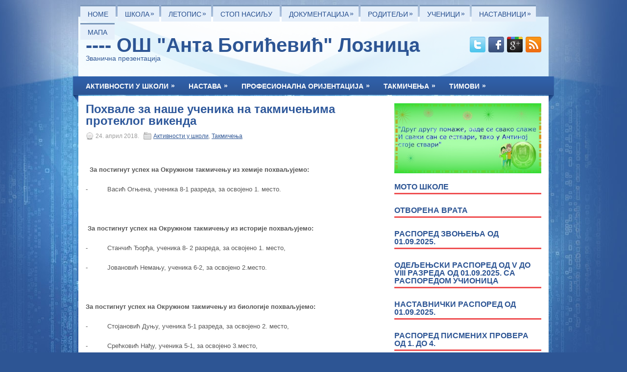

--- FILE ---
content_type: text/html; charset=UTF-8
request_url: https://www.antabogicevic.rs/?p=7927
body_size: 79719
content:
 <!DOCTYPE html><html xmlns="http://www.w3.org/1999/xhtml" lang="sr-RS">
<head profile="http://gmpg.org/xfn/11">
<meta http-equiv="Content-Type" content="text/html; charset=UTF-8" />
<title>Похвале за наше ученика на такмичењима протеклог викенда | ОШ &quot;Анта Богићевић&quot; Лозница</title>
<meta name="viewport" content="width=device-width, initial-scale=1.0" />

<link rel="stylesheet" href="https://www.antabogicevic.rs/wp-content/themes/Learner/lib/css/reset.css" type="text/css" media="screen, projection" />
<link rel="stylesheet" href="https://www.antabogicevic.rs/wp-content/themes/Learner/lib/css/defaults.css" type="text/css" media="screen, projection" />
<!--[if lt IE 8]><link rel="stylesheet" href="https://www.antabogicevic.rs/wp-content/themes/Learner/lib/css/ie.css" type="text/css" media="screen, projection" /><![endif]-->

<link rel="stylesheet" href="https://www.antabogicevic.rs/wp-content/themes/Learner/style.css" type="text/css" media="screen, projection" />

<link rel='stylesheet' id='wordpress-file-upload-style-css'  href='https://www.antabogicevic.rs/wp-content/plugins/wp-file-upload/css/wordpress_file_upload_style.css?ver=1.0' type='text/css' media='all' />
<link rel='stylesheet' id='wordpress-file-upload-style-safe-css'  href='https://www.antabogicevic.rs/wp-content/plugins/wp-file-upload/css/wordpress_file_upload_style_safe.css?ver=1.0' type='text/css' media='all' />
<link rel='stylesheet' id='custom-style-navi-css'  href='https://www.antabogicevic.rs/wp-content/plugins/automatic-page-numbers-pagenavi/automatic-page-numbers-pagenavi.css?ver=3.9.40' type='text/css' media='all' />
<link rel='stylesheet' id='bwg_frontend-css'  href='https://www.antabogicevic.rs/wp-content/plugins/photo-gallery/css/bwg_frontend.css?ver=1.2.0' type='text/css' media='all' />
<link rel='stylesheet' id='bwg_font-awesome-css'  href='https://www.antabogicevic.rs/wp-content/plugins/photo-gallery/css/font-awesome-4.0.1/font-awesome.css?ver=4.0.1' type='text/css' media='all' />
<link rel='stylesheet' id='bwg_mCustomScrollbar-css'  href='https://www.antabogicevic.rs/wp-content/plugins/photo-gallery/css/jquery.mCustomScrollbar.css?ver=1.2.0' type='text/css' media='all' />
<link rel='stylesheet' id='sharedaddy-css'  href='https://www.antabogicevic.rs/wp-content/plugins/sharedaddy/sharing.css?ver=3.9.40' type='text/css' media='all' />
<link rel='stylesheet' id='tw-pagination-css'  href='http://www.antabogicevic.rs/wp-content/plugins/tw-pagination/tw-pagination.css?ver=1.0' type='text/css' media='screen' />
<script type='text/javascript' src='https://www.antabogicevic.rs/wp-content/plugins/wp-file-upload/js/json2.js?ver=3.9.40'></script>
<script type='text/javascript' src='https://www.antabogicevic.rs/wp-content/plugins/wp-file-upload/js/wordpress_file_upload_functions.js?ver=3.9.40'></script>
<script type='text/javascript' src='https://www.antabogicevic.rs/wp-includes/js/jquery/jquery.js?ver=1.11.0'></script>
<script type='text/javascript' src='https://www.antabogicevic.rs/wp-includes/js/jquery/jquery-migrate.min.js?ver=1.2.1'></script>
<script type='text/javascript' src='https://www.antabogicevic.rs/wp-content/plugins/photo-gallery/js/bwg_frontend.js?ver=1.2.0'></script>
<script type='text/javascript' src='https://www.antabogicevic.rs/wp-content/plugins/photo-gallery/js/jquery.mobile.js?ver=1.2.0'></script>
<script type='text/javascript' src='https://www.antabogicevic.rs/wp-content/plugins/photo-gallery/js/jquery.mCustomScrollbar.concat.min.js?ver=1.2.0'></script>
<script type='text/javascript' src='https://www.antabogicevic.rs/wp-content/plugins/photo-gallery/js/jquery.fullscreen-0.4.1.js?ver=0.4.1'></script>
<script type='text/javascript'>
/* <![CDATA[ */
var bwg_objectL10n = {"bwg_field_required":"\u0458\u0435 \u043e\u0431\u0430\u0432\u0435\u0437\u043d\u043e \u043f\u043e\u0459\u0435. ","bwg_mail_validation":"\u041e\u0432\u043e \u043d\u0438\u0458\u0435 \u0432\u0430\u043b\u0438\u0434\u043d\u0430 \u0435\u043c\u0430\u0438\u043b \u0430\u0434\u0440\u0435\u0441\u0430. ","bwg_search_result":"\u041d\u0435\u043c\u0430 \u0441\u043b\u0438\u043a\u0435 \u043e\u0434\u0433\u043e\u0432\u0430\u0440\u0430\u0458\u0443 \u043f\u0440\u0435\u0442\u0440\u0430\u0433\u0443."};
/* ]]> */
</script>
<script type='text/javascript' src='https://www.antabogicevic.rs/wp-content/plugins/photo-gallery/js/bwg_gallery_box.js?ver=1.2.0'></script>
<script type='text/javascript' src='https://www.antabogicevic.rs/wp-content/themes/Learner/lib/js/superfish.js?ver=3.9.40'></script>
<script type='text/javascript' src='https://www.antabogicevic.rs/wp-content/themes/Learner/lib/js/jquery.mobilemenu.js?ver=3.9.40'></script>
<link rel="EditURI" type="application/rsd+xml" title="RSD" href="https://www.antabogicevic.rs/xmlrpc.php?rsd" />
<link rel="wlwmanifest" type="application/wlwmanifest+xml" href="https://www.antabogicevic.rs/wp-includes/wlwmanifest.xml" /> 
<link rel='prev' title='Радни викенд у нашој школи' href='https://www.antabogicevic.rs/?p=7924' />
<link rel='next' title='Дружење на Дивчибарима' href='https://www.antabogicevic.rs/?p=7931' />

<link rel='canonical' href='https://www.antabogicevic.rs/?p=7927' />
<link rel='shortlink' href='https://www.antabogicevic.rs/?p=7927' />
<link rel="shortcut icon" href="http://www.antabogicevic.rs/wp-content/themes/Learner/images/favicon.png" type="image/x-icon" />
<link rel="alternate" type="application/rss+xml" title="ОШ &quot;Анта Богићевић&quot; Лозница RSS Feed" href="https://www.antabogicevic.rs/?feed=rss2" />
<link rel="pingback" href="https://www.antabogicevic.rs/xmlrpc.php" />

</head>

<body class="single single-post postid-7927 single-format-standard">

<div id="container">

            <div class="clearfix">
            			        <div class="menu-primary-container">
			<ul class="menus menu-primary">
                <li ><a href="https://www.antabogicevic.rs">Home</a></li>
				<li class="page_item page-item-2659 page_item_has_children"><a href="https://www.antabogicevic.rs/?page_id=2659">Школа</a>
<ul class='children'>
	<li class="page_item page-item-8946"><a href="https://www.antabogicevic.rs/?page_id=8946">О нама</a></li>
	<li class="page_item page-item-2661"><a href="https://www.antabogicevic.rs/?page_id=2661">Историјат</a></li>
	<li class="page_item page-item-2663"><a href="https://www.antabogicevic.rs/?page_id=2663">Запослени</a></li>
	<li class="page_item page-item-2665 page_item_has_children"><a href="https://www.antabogicevic.rs/?page_id=2665">Рад школске кухиње</a>
	<ul class='children'>
		<li class="page_item page-item-11940"><a href="https://www.antabogicevic.rs/?page_id=11940">Начин исхране</a></li>
		<li class="page_item page-item-11938"><a href="https://www.antabogicevic.rs/?page_id=11938">Пројекат здраве исхране Strenght2Food 2016-2020</a></li>
	</ul>
</li>
	<li class="page_item page-item-2667 page_item_has_children"><a href="https://www.antabogicevic.rs/?page_id=2667">Библиотека</a>
	<ul class='children'>
		<li class="page_item page-item-14051"><a href="https://www.antabogicevic.rs/?page_id=14051">Нове књиге наше библиотеке</a></li>
		<li class="page_item page-item-3600"><a href="https://www.antabogicevic.rs/?page_id=3600">Више лица једна позорница – књига драмских остварења</a></li>
	</ul>
</li>
	<li class="page_item page-item-9036"><a href="https://www.antabogicevic.rs/?page_id=9036">Продужени боравак</a></li>
	<li class="page_item page-item-9032"><a href="https://www.antabogicevic.rs/?page_id=9032">Организациона структура</a></li>
	<li class="page_item page-item-9034"><a href="https://www.antabogicevic.rs/?page_id=9034">Стручни активи и тимови школе</a></li>
	<li class="page_item page-item-3238"><a href="https://www.antabogicevic.rs/?page_id=3238">План извођења екскурзија</a></li>
	<li class="page_item page-item-473"><a href="https://www.antabogicevic.rs/?page_id=473">Контакт</a></li>
</ul>
</li>
<li class="page_item page-item-11170 page_item_has_children"><a href="https://www.antabogicevic.rs/?page_id=11170">ЛЕТОПИС</a>
<ul class='children'>
	<li class="page_item page-item-14892"><a href="https://www.antabogicevic.rs/?page_id=14892">Летопис 2023/2024</a></li>
	<li class="page_item page-item-14180"><a href="https://www.antabogicevic.rs/?page_id=14180">Летопис 2022/2023</a></li>
	<li class="page_item page-item-13101"><a href="https://www.antabogicevic.rs/?page_id=13101">Летопис 2021/2022</a></li>
	<li class="page_item page-item-12305"><a href="https://www.antabogicevic.rs/?page_id=12305">Летопис 2020/2021</a></li>
	<li class="page_item page-item-11173"><a href="https://www.antabogicevic.rs/?page_id=11173">Летопис 2019/2020</a></li>
	<li class="page_item page-item-11175"><a href="https://www.antabogicevic.rs/?page_id=11175">Летопис 2018/2019</a></li>
	<li class="page_item page-item-11178"><a href="https://www.antabogicevic.rs/?page_id=11178">Летопис 2017/2018</a></li>
	<li class="page_item page-item-11184"><a href="https://www.antabogicevic.rs/?page_id=11184">Летопис 2016/2017</a></li>
	<li class="page_item page-item-11186"><a href="https://www.antabogicevic.rs/?page_id=11186">Летопис 2015/2016</a></li>
	<li class="page_item page-item-11188"><a href="https://www.antabogicevic.rs/?page_id=11188">Летопис 2014/2015</a></li>
</ul>
</li>
<li class="page_item page-item-12249"><a href="https://www.antabogicevic.rs/?page_id=12249">Стоп насиљу</a></li>
<li class="page_item page-item-44 page_item_has_children"><a href="https://www.antabogicevic.rs/?page_id=44">Документација</a>
<ul class='children'>
	<li class="page_item page-item-93"><a href="https://www.antabogicevic.rs/?page_id=93">Правилници</a></li>
	<li class="page_item page-item-8906"><a href="https://www.antabogicevic.rs/?page_id=8906">Закони</a></li>
	<li class="page_item page-item-48"><a href="https://www.antabogicevic.rs/?page_id=48">Статут школе</a></li>
	<li class="page_item page-item-82"><a href="https://www.antabogicevic.rs/?page_id=82">Јавне набавке</a></li>
	<li class="page_item page-item-13445"><a href="https://www.antabogicevic.rs/?page_id=13445">План рада школе</a></li>
	<li class="page_item page-item-13448"><a href="https://www.antabogicevic.rs/?page_id=13448">Извештај о раду школе</a></li>
	<li class="page_item page-item-88"><a href="https://www.antabogicevic.rs/?page_id=88">Школски развојни план</a></li>
	<li class="page_item page-item-13525"><a href="https://www.antabogicevic.rs/?page_id=13525">Школски програм</a></li>
	<li class="page_item page-item-46"><a href="https://www.antabogicevic.rs/?page_id=46">Информатор о раду</a></li>
	<li class="page_item page-item-331"><a href="https://www.antabogicevic.rs/?page_id=331">Распоред звоњења</a></li>
	<li class="page_item page-item-145"><a href="https://www.antabogicevic.rs/?page_id=145">Кућни ред</a></li>
	<li class="page_item page-item-360"><a href="https://www.antabogicevic.rs/?page_id=360">Правила понашања</a></li>
	<li class="page_item page-item-10445"><a href="https://www.antabogicevic.rs/?page_id=10445">Лице за заштиту података о личности</a></li>
	<li class="page_item page-item-14975"><a href="https://www.antabogicevic.rs/?page_id=14975">Распоред часова за ученике од 5. до 8.</a></li>
</ul>
</li>
<li class="page_item page-item-28 page_item_has_children"><a href="https://www.antabogicevic.rs/?page_id=28">Родитељи</a>
<ul class='children'>
	<li class="page_item page-item-813 page_item_has_children"><a href="https://www.antabogicevic.rs/?page_id=813">Савет родитеља</a>
	<ul class='children'>
		<li class="page_item page-item-8998"><a href="https://www.antabogicevic.rs/?page_id=8998">Пословник о раду Савета родитеља</a></li>
		<li class="page_item page-item-777"><a href="https://www.antabogicevic.rs/?page_id=777">Улога Савета родитеља</a></li>
		<li class="page_item page-item-821"><a href="https://www.antabogicevic.rs/?page_id=821">Програм рада Савета родитеља</a></li>
		<li class="page_item page-item-10897 page_item_has_children"><a href="https://www.antabogicevic.rs/?page_id=10897">Записници  са  састанака  Савета родитеља</a>
		<ul class='children'>
			<li class="page_item page-item-14475"><a href="https://www.antabogicevic.rs/?page_id=14475">Седница Савета родитеља септембар 2025</a></li>
			<li class="page_item page-item-15532"><a href="https://www.antabogicevic.rs/?page_id=15532">Седница Савета родитеља новембар 2025</a></li>
		</ul>
</li>
		<li class="page_item page-item-12861"><a href="https://www.antabogicevic.rs/?page_id=12861">Чланови Савета родитеља</a></li>
	</ul>
</li>
	<li class="page_item page-item-392"><a href="https://www.antabogicevic.rs/?page_id=392">Уплате на рачун</a></li>
	<li class="page_item page-item-10502 page_item_has_children"><a href="https://www.antabogicevic.rs/?page_id=10502">Исходи</a>
	<ul class='children'>
		<li class="page_item page-item-10510"><a href="https://www.antabogicevic.rs/?page_id=10510">Исходи на крају првог разреда</a></li>
		<li class="page_item page-item-10512"><a href="https://www.antabogicevic.rs/?page_id=10512">Исходи на крају другог разреда</a></li>
	</ul>
</li>
	<li class="page_item page-item-10992"><a href="https://www.antabogicevic.rs/?page_id=10992">Осигурање ученика</a></li>
	<li class="page_item page-item-11847 page_item_has_children"><a href="https://www.antabogicevic.rs/?page_id=11847">Јеловник</a>
	<ul class='children'>
		<li class="page_item page-item-11145"><a href="https://www.antabogicevic.rs/?page_id=11145">Јеловник за ужину</a></li>
		<li class="page_item page-item-11149"><a href="https://www.antabogicevic.rs/?page_id=11149">Јеловник за продужени боравак</a></li>
	</ul>
</li>
	<li class="page_item page-item-12231"><a href="https://www.antabogicevic.rs/?page_id=12231">Деца и интернет</a></li>
	<li class="page_item page-item-12742"><a href="https://www.antabogicevic.rs/?page_id=12742">Типови родитеља</a></li>
	<li class="page_item page-item-12746"><a href="https://www.antabogicevic.rs/?page_id=12746">Подсетник за самопроцену родитеља</a></li>
	<li class="page_item page-item-12749"><a href="https://www.antabogicevic.rs/?page_id=12749">Савети за ефикасно учење</a></li>
	<li class="page_item page-item-8115"><a href="https://www.antabogicevic.rs/?page_id=8115">Уџбеници 2025/2026.</a></li>
	<li class="page_item page-item-10465"><a href="https://www.antabogicevic.rs/?page_id=10465">Школа за почетнике</a></li>
	<li class="page_item page-item-14972"><a href="https://www.antabogicevic.rs/?page_id=14972">План додатне подршке за ученике</a></li>
	<li class="page_item page-item-9080 page_item_has_children"><a href="https://www.antabogicevic.rs/?page_id=9080">Родитељи у тимовима</a>
	<ul class='children'>
		<li class="page_item page-item-8262"><a href="https://www.antabogicevic.rs/?page_id=8262">Тим за сарадњу са родитељима</a></li>
		<li class="page_item page-item-12866"><a href="https://www.antabogicevic.rs/?page_id=12866">Родитељи у тимовима</a></li>
	</ul>
</li>
	<li class="page_item page-item-7609"><a href="https://www.antabogicevic.rs/?page_id=7609">Изјаве за правдање часова</a></li>
	<li class="page_item page-item-10455"><a href="https://www.antabogicevic.rs/?page_id=10455">Термини за пријем родитеља</a></li>
	<li class="page_item page-item-9076 page_item_has_children"><a href="https://www.antabogicevic.rs/?page_id=9076">Сарадња са породицом</a>
	<ul class='children'>
		<li class="page_item page-item-9851"><a href="https://www.antabogicevic.rs/?page_id=9851">План рада Тима за сарадњу са породицом</a></li>
	</ul>
</li>
	<li class="page_item page-item-9003 page_item_has_children"><a href="https://www.antabogicevic.rs/?page_id=9003">Школски одбор</a>
	<ul class='children'>
		<li class="page_item page-item-9005"><a href="https://www.antabogicevic.rs/?page_id=9005">Пословник о раду школског одбора</a></li>
	</ul>
</li>
	<li class="page_item page-item-9098"><a href="https://www.antabogicevic.rs/?page_id=9098">Приручник за родитеље</a></li>
	<li class="page_item page-item-9105"><a href="https://www.antabogicevic.rs/?page_id=9105">Партнерски са родитељима- извештај</a></li>
	<li class="page_item page-item-11117"><a href="https://www.antabogicevic.rs/?page_id=11117">Корисни линкови</a></li>
	<li class="page_item page-item-14245"><a href="https://www.antabogicevic.rs/?page_id=14245">Одрастање у демократској породици- приручник за родитеље</a></li>
	<li class="page_item page-item-14248"><a href="https://www.antabogicevic.rs/?page_id=14248">Живот у демократској породици – приручник за родитеље адолесцената 15-19 година</a></li>
</ul>
</li>
<li class="page_item page-item-132 page_item_has_children"><a href="https://www.antabogicevic.rs/?page_id=132">Ученици</a>
<ul class='children'>
	<li class="page_item page-item-690"><a href="https://www.antabogicevic.rs/?page_id=690">Ђаци генерације</a></li>
	<li class="page_item page-item-7732"><a href="https://www.antabogicevic.rs/?page_id=7732">Нове књиге школске библиотеке</a></li>
	<li class="page_item page-item-127"><a href="https://www.antabogicevic.rs/?page_id=127">Ученички парламент</a></li>
	<li class="page_item page-item-12403"><a href="https://www.antabogicevic.rs/?page_id=12403">Заштита здравља</a></li>
	<li class="page_item page-item-1347 page_item_has_children"><a href="https://www.antabogicevic.rs/?page_id=1347">Опис занимања</a>
	<ul class='children'>
		<li class="page_item page-item-1352"><a href="https://www.antabogicevic.rs/?page_id=1352">Гимназија &#8222;Вук Караџић&#8220;</a></li>
		<li class="page_item page-item-1354"><a href="https://www.antabogicevic.rs/?page_id=1354">Средња економска школа</a></li>
		<li class="page_item page-item-1356"><a href="https://www.antabogicevic.rs/?page_id=1356">Средња школа &#8222;Свети сава&#8220;</a></li>
		<li class="page_item page-item-1358"><a href="https://www.antabogicevic.rs/?page_id=1358">Техничка школа</a></li>
	</ul>
</li>
	<li class="page_item page-item-1404"><a href="https://www.antabogicevic.rs/?page_id=1404">Број бодова за поједина занимања</a></li>
	<li class="page_item page-item-6008"><a href="https://www.antabogicevic.rs/?page_id=6008">Исходи</a></li>
	<li class="page_item page-item-14332"><a href="https://www.antabogicevic.rs/?page_id=14332">Критеријуми оцењивања од 1. до 4. разреда</a></li>
	<li class="page_item page-item-14345"><a href="https://www.antabogicevic.rs/?page_id=14345">Критеријуми оцењивања од 5. до 8. разреда</a></li>
	<li class="page_item page-item-1584"><a href="https://www.antabogicevic.rs/?page_id=1584">Образовни стандарди за појединачне предмете</a></li>
	<li class="page_item page-item-5842"><a href="https://www.antabogicevic.rs/?page_id=5842">Ученички кутак</a></li>
</ul>
</li>
<li class="page_item page-item-8953 page_item_has_children"><a href="https://www.antabogicevic.rs/?page_id=8953">Наставници</a>
<ul class='children'>
	<li class="page_item page-item-526"><a href="https://www.antabogicevic.rs/?page_id=526">Стручно усавршавање</a></li>
	<li class="page_item page-item-12236"><a href="https://www.antabogicevic.rs/?page_id=12236">Корисно за наставнике</a></li>
	<li class="page_item page-item-14205"><a href="https://www.antabogicevic.rs/?page_id=14205">Угледни часoви</a></li>
	<li class="page_item page-item-1595"><a href="https://www.antabogicevic.rs/?page_id=1595">Инклузивно образовање</a></li>
	<li class="page_item page-item-1563"><a href="https://www.antabogicevic.rs/?page_id=1563">Оцењивање</a></li>
	<li class="page_item page-item-11746"><a href="https://www.antabogicevic.rs/?page_id=11746">Развијање МПК &#8211; Одговоран однос према здрављу</a></li>
	<li class="page_item page-item-9121"><a href="https://www.antabogicevic.rs/?page_id=9121">Оцењивање владања</a></li>
	<li class="page_item page-item-1558"><a href="https://www.antabogicevic.rs/?page_id=1558">Активно учење</a></li>
</ul>
</li>
<li class="page_item page-item-467"><a href="https://www.antabogicevic.rs/?page_id=467">Мапа</a></li>
			</ul>
		</div>
                      <!--.primary menu--> 	
                </div>
        

    <div id="header">
    
        <div class="logo">
         
             
                <h1 class="site_title"><a href="https://www.antabogicevic.rs">---- ОШ "Анта Богићевић" Лозница</a></h1>
             
            
             
                <h2 class="site_description">Званична презентација</h2>
             
         
        </div><!-- .logo -->

        <div class="header-right">
            <div id="top-social-profiles">
                            <ul class="widget-container"><li class="social-profiles-widget">
            <a href="http://twitter.com/" target="_blank"><img title="Twitter" alt="Twitter" src="http://www.antabogicevic.rs/wp-content/themes/Learner/images/social-profiles/twitter.png" /></a><a href="http://facebook.com/" target="_blank"><img title="Facebook" alt="Facebook" src="http://www.antabogicevic.rs/wp-content/themes/Learner/images/social-profiles/facebook.png" /></a><a href="https://plus.google.com/" target="_blank"><img title="Google Plus" alt="Google Plus" src="http://www.antabogicevic.rs/wp-content/themes/Learner/images/social-profiles/gplus.png" /></a><a href="http://www.antabogicevic.rs/?feed=rss2" target="_blank"><img title="RSS Feed" alt="RSS Feed" src="http://www.antabogicevic.rs/wp-content/themes/Learner/images/social-profiles/rss.png" /></a>            </li></ul>
                        </div>
        </div><!-- .header-right -->
        
    </div><!-- #header -->
    
            <div class="clearfix">
            			        <div class="menu-secondary-container">
			<ul class="menus menu-secondary">
					<li class="cat-item cat-item-1"><a href="https://www.antabogicevic.rs/?cat=1" title="Види све чланке написане под Активности у школи">Активности у школи</a>
<ul class='children'>
	<li class="cat-item cat-item-11"><a href="https://www.antabogicevic.rs/?cat=11" title="Види све чланке написане под Ученички парламент">Ученички парламент</a>
</li>
</ul>
</li>
	<li class="cat-item cat-item-2"><a href="https://www.antabogicevic.rs/?cat=2" title="Види све чланке написане под Настава">Настава</a>
<ul class='children'>
	<li class="cat-item cat-item-4"><a href="https://www.antabogicevic.rs/?cat=4" title="Види све чланке написане под Блогови наставника">Блогови наставника</a>
</li>
	<li class="cat-item cat-item-9"><a href="https://www.antabogicevic.rs/?cat=9" title="Види све чланке написане под Веронаука">Веронаука</a>
</li>
	<li class="cat-item cat-item-3"><a href="https://www.antabogicevic.rs/?cat=3" title="Види све чланке написане под Реч педагога">Реч педагога</a>
</li>
	<li class="cat-item cat-item-5"><a href="https://www.antabogicevic.rs/?cat=5" title="Види све чланке написане под Савети">Савети</a>
</li>
	<li class="cat-item cat-item-7"><a href="https://www.antabogicevic.rs/?cat=7" title="Види све чланке написане под Семинари">Семинари</a>
</li>
	<li class="cat-item cat-item-43"><a href="https://www.antabogicevic.rs/?cat=43" title="Види све чланке написане под Слободне НА">Слободне НА</a>
</li>
	<li class="cat-item cat-item-33"><a href="https://www.antabogicevic.rs/?cat=33" title="Види све чланке написане под ТВ &#8211; ЧАСОВИ">ТВ &#8211; ЧАСОВИ</a>
</li>
	<li class="cat-item cat-item-14"><a href="https://www.antabogicevic.rs/?cat=14" title="Види све чланке написане под Угледни часови">Угледни часови</a>
</li>
</ul>
</li>
	<li class="cat-item cat-item-35"><a href="https://www.antabogicevic.rs/?cat=35" title="Види све чланке написане под Професионална оријентација">Професионална оријентација</a>
<ul class='children'>
	<li class="cat-item cat-item-42"><a href="https://www.antabogicevic.rs/?cat=42" title="Види све чланке написане под Државна матура">Државна матура</a>
</li>
	<li class="cat-item cat-item-36"><a href="https://www.antabogicevic.rs/?cat=36" title="Види све чланке написане под Конкурс">Конкурс</a>
</li>
	<li class="cat-item cat-item-40"><a href="https://www.antabogicevic.rs/?cat=40" title="Види све чланке написане под Корисни линкови за упис у средње школе">Корисни линкови за упис у средње школе</a>
</li>
	<li class="cat-item cat-item-41"><a href="https://www.antabogicevic.rs/?cat=41" title="Види све чланке написане под Корисни сајтови за упис у средње школе">Корисни сајтови за упис у средње школе</a>
</li>
	<li class="cat-item cat-item-38"><a href="https://www.antabogicevic.rs/?cat=38" title="Види све чланке написане под План рада">План рада</a>
</li>
	<li class="cat-item cat-item-39"><a href="https://www.antabogicevic.rs/?cat=39" title="Види све чланке написане под План уписа за 2021/2022">План уписа за 2021/2022</a>
</li>
	<li class="cat-item cat-item-10"><a href="https://www.antabogicevic.rs/?cat=10" title="Види све чланке написане под Прoф. оријентација">Прoф. оријентација</a>
</li>
	<li class="cat-item cat-item-37"><a href="https://www.antabogicevic.rs/?cat=37" title="Види све чланке написане под Правилник">Правилник</a>
</li>
</ul>
</li>
	<li class="cat-item cat-item-15"><a href="https://www.antabogicevic.rs/?cat=15" title="Види све чланке написане под Такмичења">Такмичења</a>
<ul class='children'>
	<li class="cat-item cat-item-22"><a href="https://www.antabogicevic.rs/?cat=22" title="Види све чланке написане под Биологија">Биологија</a>
</li>
	<li class="cat-item cat-item-24"><a href="https://www.antabogicevic.rs/?cat=24" title="Види све чланке написане под Географија">Географија</a>
</li>
	<li class="cat-item cat-item-17"><a href="https://www.antabogicevic.rs/?cat=17" title="Види све чланке написане под Енглески језик">Енглески језик</a>
</li>
	<li class="cat-item cat-item-20"><a href="https://www.antabogicevic.rs/?cat=20" title="Види све чланке написане под Информатика">Информатика</a>
</li>
	<li class="cat-item cat-item-23"><a href="https://www.antabogicevic.rs/?cat=23" title="Види све чланке написане под Историја">Историја</a>
</li>
	<li class="cat-item cat-item-32"><a href="https://www.antabogicevic.rs/?cat=32" title="Види све чланке написане под Ликовна култура">Ликовна култура</a>
</li>
	<li class="cat-item cat-item-18"><a href="https://www.antabogicevic.rs/?cat=18" title="Види све чланке написане под Математика">Математика</a>
</li>
	<li class="cat-item cat-item-26"><a href="https://www.antabogicevic.rs/?cat=26" title="Види све чланке написане под Саобраћај">Саобраћај</a>
</li>
	<li class="cat-item cat-item-31"><a href="https://www.antabogicevic.rs/?cat=31" title="Види све чланке написане под Спорт">Спорт</a>
</li>
	<li class="cat-item cat-item-16"><a href="https://www.antabogicevic.rs/?cat=16" title="Види све чланке написане под Српски језик">Српски језик</a>
</li>
	<li class="cat-item cat-item-25"><a href="https://www.antabogicevic.rs/?cat=25" title="Види све чланке написане под Техничко">Техничко</a>
</li>
	<li class="cat-item cat-item-19"><a href="https://www.antabogicevic.rs/?cat=19" title="Види све чланке написане под Физика">Физика</a>
</li>
	<li class="cat-item cat-item-30"><a href="https://www.antabogicevic.rs/?cat=30" title="Види све чланке написане под Француски језик">Француски језик</a>
</li>
	<li class="cat-item cat-item-21"><a href="https://www.antabogicevic.rs/?cat=21" title="Види све чланке написане под Хемија">Хемија</a>
</li>
</ul>
</li>
	<li class="cat-item cat-item-29"><a href="https://www.antabogicevic.rs/?cat=29" title="Види све чланке написане под Тимови">Тимови</a>
<ul class='children'>
	<li class="cat-item cat-item-34"><a href="https://www.antabogicevic.rs/?cat=34" title="Види све чланке написане под Тим за инклузивно образовање">Тим за инклузивно образовање</a>
</li>
	<li class="cat-item cat-item-28"><a href="https://www.antabogicevic.rs/?cat=28" title="Види све чланке написане под Тим за сарадњу са родитељима">Тим за сарадњу са родитељима</a>
</li>
</ul>
</li>
			</ul>
		</div>
                      <!--.secondary menu--> 	
                </div>
    
    <div id="main">
    
            
        <div id="content">
            
                    
            
    <div class="post-7927 post type-post status-publish format-standard hentry category-nekategorizovano category-takmicenja post post-single clearfix" id="post-7927">
    
        <h2 class="title">Похвале за наше ученика на такмичењима протеклог викенда</h2>
        
        <div class="postmeta-primary">
    
            <span class="meta_date">24. април 2018.</span>
           &nbsp; <span class="meta_categories"><a href="https://www.antabogicevic.rs/?cat=1" title="Види све чланке у Активности у школи" rel="category">Активности у школи</a>, <a href="https://www.antabogicevic.rs/?cat=15" title="Види све чланке у Такмичења" rel="category">Такмичења</a></span>
    
                 
        </div>
        
        <div class="entry clearfix">
            
                        
            <p><strong> </strong></p>
<p><strong>  </strong><strong>За постигнут успех на Окружном такмичењу из хемије похваљујемо:</strong></p>
<p>-          Васић Огњена, ученика 8-1 разреда, за освојено 1. место.</p>
<p>&nbsp;</p>
<p><strong> За постигнут успех на Окружном такмичењу из историје похваљујемо:</strong></p>
<p>-          Станчић Ђорђа, ученика 8- 2 разреда, за освојено 1. место,</p>
<p>-          Јовановић Немању, ученика 6-2, за освојено 2.место.</p>
<p>&nbsp;</p>
<p><strong>За постигнут успех на Окружном такмичењу из биологије похваљујемо:</strong></p>
<p>-          Стојановић Дуњу, ученика 5-1 разреда, за освојено 2. место,</p>
<p>-          Срећковић Нађу, ученика 5-1, за освојено 3.место,</p>
<p>-          Јаковљевић Кристину, ученика 6-3, за освојено 2. место,</p>
<p>-          Вучетић Јована, ученика 6-3 разреда, за освојено 2. место.</p>
<p>&nbsp;</p>
<p><strong>За постигнут успех на Окружном такмичењу из техничког и информатичког </strong></p>
<p><strong>  образовања похваљујемо:</strong></p>
<p>-          Зобеница Илију, ученика 7- 1 разреда, за освојено 2. место у категорији бродо моделарство,</p>
<p>-          Аћимовић Катарину, ученика 7-2, за освојено 3.место у категорији практична израда,</p>
<p>&nbsp;</p>
<p><strong>За постигнут успех на Општинском такмичењу из „Шта знаш о саобраћају“   <strong>похваљујемо:</strong></strong></p>
<p>&nbsp;</p>
<p>-          Павловић Димитрија, ученика 8-1 разреда, за освојено 1. место,</p>
<p>-          Шкорић Јану, ученика 6-3, за освојено 2.место,</p>
<p>-          Мишчевић Елену, ученика 6-3, за освојено 3. место.</p>
<p>&nbsp;</p>
<p><strong><em> </em></strong></p>
<p><strong>За постигнут успех пласман на Окружну смотру рецитатора похваљујемо:</strong></p>
<p>-          Булатовић Петра, ученика 2-2 разреда,</p>
<p>-          Миладиновић Милицу, ученика 1-2 разреда,</p>
<p>-          Ђурић Ивана, ученика 5-1 разреда.</p>
<p>&nbsp;</p>
<p><strong>За постигнут успех на Републичком такмичењу из математике похваљујемо:</strong></p>
<p>-          Петровић Богдана , ученика 7-4 разреда, за освојено 3. место,</p>
<p>-          Марковић Николу, ученика 6-2 разреда, за учешће.</p>
<p>&nbsp;</p>
<p>Свим ученицима и њиховим предметним наставницима честитамо и желимо много успеха</p>
<p>и на предстојећим такмичењима.</p>
<p><a href="http://www.antabogicevic.rs/wp-content/uploads/uspeh.jpg"><img class="aligncenter wp-image-7928 size-full" src="http://www.antabogicevic.rs/wp-content/uploads/uspeh.jpg" alt="uspeh" width="361" height="271" /></a></p>
<div class="snap_nopreview sharing robots-nocontent"><ul><li class="sharing_label">Подели ово:</li><li class="share-print share-regular"><a rel="nofollow" class="share-print share-icon" href="https://www.antabogicevic.rs/?p=7927#print" title="Притисните за штампање">Print</a></li><li class="share-email share-regular"><a rel="nofollow" class="share-email share-icon" href="https://www.antabogicevic.rs/?p=7927&amp;share=email" title="Притисните да бисте послали ово пријатељу е-поштом">Email</a></li><li class="share-facebook share-regular"><a rel="nofollow" class="share-facebook share-icon" href="https://www.antabogicevic.rs/?p=7927&amp;share=facebook" title="Подели на Фејсбуку">Facebook</a></li><li class="share-twitter share-regular"><div class="twitter_button"><iframe allowtransparency="true" frameborder="0" scrolling="no" src="http://platform.twitter.com/widgets/tweet_button.html?url=https%3A%2F%2Fwww.antabogicevic.rs%2F%3Fp%3D7927&amp;counturl=http%3A%2F%2Fwww.antabogicevic.rs%2F%3Fp%3D7927&amp;count=horizontal&amp;text=%D0%9F%D0%BE%D1%85%D0%B2%D0%B0%D0%BB%D0%B5%20%D0%B7%D0%B0%20%D0%BD%D0%B0%D1%88%D0%B5%20%D1%83%D1%87%D0%B5%D0%BD%D0%B8%D0%BA%D0%B0%20%D0%BD%D0%B0%20%D1%82%D0%B0%D0%BA%D0%BC%D0%B8%D1%87%D0%B5%D1%9A%D0%B8%D0%BC%D0%B0%20%D0%BF%D1%80%D0%BE%D1%82%D0%B5%D0%BA%D0%BB%D0%BE%D0%B3%20%D0%B2%D0%B8%D0%BA%D0%B5%D0%BD%D0%B4%D0%B0: " style="width:97px; height:20px;"></iframe></div></li><li class="share-end"></li></ul><div class="sharing-clear"></div></div>    
        </div>
        
         
        
    
    </div><!-- Post ID 7927 -->
    
                
                    
        </div><!-- #content -->
    
        
<div id="sidebar-primary">

            <ul class="widget-container"><li class="infobox-widget">
            <a href="https://www.antabogicevic.rs/wp-content/uploads/gimp.jpg"><img src="https://www.antabogicevic.rs/wp-content/uploads/gimp.jpg" class="aligncenter" /></a><h3 class="widgettitle"><a href="https://www.antabogicevic.rs/wp-content/uploads/gimp.jpg">МОТО ШКОЛЕ</a></h3>            <ul>
        	   <li class="infobox-widget-description">
                               </li>
            </ul>
        </li></ul>
                <ul class="widget-container"><li class="infobox-widget">
            <h3 class="widgettitle"><a href="http://www.antabogicevic.rs/wp-content/uploads/учитељи-и-наставници.pdf">ОТВОРЕНА ВРАТА</a></h3>            <ul>
        	   <li class="infobox-widget-description">
                               </li>
            </ul>
        </li></ul>
                <ul class="widget-container"><li class="infobox-widget">
            <h3 class="widgettitle"><a href="http://www.antabogicevic.rs/wp-content/uploads/raspored-zvonjenja.png">Распоред звоњења од 01.09.2025.</a></h3>            <ul>
        	   <li class="infobox-widget-description">
                               </li>
            </ul>
        </li></ul>
                <ul class="widget-container"><li class="infobox-widget">
            <h3 class="widgettitle"><a href="http://www.antabogicevic.rs/wp-content/uploads/uc-komplet-02.pdf"> Одељењски распоред од V до VIII разреда од 01.09.2025. са распоредом учионица</a></h3>            <ul>
        	   <li class="infobox-widget-description">
                               </li>
            </ul>
        </li></ul>
                <ul class="widget-container"><li class="infobox-widget">
            <h3 class="widgettitle"><a href="http://www.antabogicevic.rs/wp-content/uploads/raspored-25-26-v02.pdf">Наставнички распоред  од 01.09.2025.</a></h3>            <ul>
        	   <li class="infobox-widget-description">
                               </li>
            </ul>
        </li></ul>
                <ul class="widget-container"><li class="infobox-widget">
            <h3 class="widgettitle"><a href="http://www.antabogicevic.rs/wp-content/uploads/Raspored-PISMENIH-PROVERA-учитељи-2025-2026.-I-polugodiste-I-r..pdf">Распоред писмених провера од 1. до 4.</a></h3>            <ul>
        	   <li class="infobox-widget-description">
                               </li>
            </ul>
        </li></ul>
                <ul class="widget-container"><li class="infobox-widget">
            <h3 class="widgettitle"><a href="https://www.antabogicevic.rs/wp-content/uploads/NASTAVNICI-Raspored-pismenih-provera-2025-2026-I-polugodiste-1-1.pdf">Распотед писмених провере од 5. до 8.</a></h3>            <ul>
        	   <li class="infobox-widget-description">
                               </li>
            </ul>
        </li></ul>
                <ul class="widget-container"><li class="infobox-widget">
            <h3 class="widgettitle"><a href="http://www.antabogicevic.rs/wp-content/uploads/Skolski-kalendar-OSNOVNE-skole-2025-2026.jpg">Календар рада  2025/2026.</a></h3>            <ul>
        	   <li class="infobox-widget-description">
                               </li>
            </ul>
        </li></ul>
                <ul class="widget-container"><li class="infobox-widget">
            <h3 class="widgettitle"><a href="https://informator.poverenik.rs/informator?org=SnbWF76XRkiy9RQru">Информатор о раду школе</a></h3>            <ul>
        	   <li class="infobox-widget-description">
                               </li>
            </ul>
        </li></ul>
                <ul class="widget-container"><li class="infobox-widget">
            <a href="https://www.antabogicevic.rs/?page_id=11117"><img src="http://www.antabogicevic.rs/wp-content/uploads/slika-korisni-linkovi.jpg" class="aligncenter" /></a>            <ul>
        	   <li class="infobox-widget-description">
                               </li>
            </ul>
        </li></ul>
                <ul class="widget-container"><li class="infobox-widget">
            <a href="https://www.cuvamte.gov.rs/"><img src="http://www.antabogicevic.rs/wp-content/uploads/čuvam-te.png" class="aligncenter" /></a>            <ul>
        	   <li class="infobox-widget-description">
                               </li>
            </ul>
        </li></ul>
                <ul class="widget-container"><li class="infobox-widget">
            <a href="http://mojasrednjaskola.gov.rs/Cir/Pocetna"><img src="http://www.antabogicevic.rs/wp-content/uploads/upis-u-srednju-školu1.png" class="aligncenter" /></a>            <ul>
        	   <li class="infobox-widget-description">
                               </li>
            </ul>
        </li></ul>
                <ul class="widget-container"><li class="infobox-widget">
            <a href="http://www.mpn.gov.rs/"><img src="http://www.antabogicevic.rs/wp-content/uploads/ministarstvo-prosvete.jpg" class="aligncenter" /></a>            <ul>
        	   <li class="infobox-widget-description">
                               </li>
            </ul>
        </li></ul>
                <ul class="widget-container"><li class="infobox-widget">
            <a href="https://zuov.gov.rs/"><img src="http://www.antabogicevic.rs/wp-content/uploads/zavod.png" class="aligncenter" /></a>            <ul>
        	   <li class="infobox-widget-description">
                               </li>
            </ul>
        </li></ul>
                <ul class="widget-container"><li class="infobox-widget">
            <a href="https://mojaskola.rtsplaneta.rs/"><img src="http://www.antabogicevic.rs/wp-content/uploads/rts-nastava.jpg" class="aligncenter" /></a>            <ul>
        	   <li class="infobox-widget-description">
                               </li>
            </ul>
        </li></ul>
                <ul class="widget-container"><li class="infobox-widget">
            <a href="https://skolskaupravavaljevo.wordpress.com/"><img src="http://www.antabogicevic.rs/wp-content/uploads/cropped-skolska-uprava-valjevo-2.jpg" class="aligncenter" /></a>            <ul>
        	   <li class="infobox-widget-description">
                               </li>
            </ul>
        </li></ul>
                <ul class="widget-container"><li class="infobox-widget">
            <a href="https://moj.esdnevnik.rs/login"><img src="http://www.antabogicevic.rs/wp-content/uploads/roditelji.jpg" class="aligncenter" /></a><h3 class="widgettitle"><a href="https://moj.esdnevnik.rs/login">Електронски дневник за родитеље</a></h3>            <ul>
        	   <li class="infobox-widget-description">
                               </li>
            </ul>
        </li></ul>
                <ul class="widget-container"><li class="infobox-widget">
            <a href="http://www.antabogicevic.rs/moodle/login/index.php"><img src="http://www.antabogicevic.rs/wp-content/uploads/%D0%B5.png" class="aligncenter" /></a><h3 class="widgettitle"><a href="http://www.antabogicevic.rs/moodle/login/index.php">Електронска учионица</a></h3>            <ul>
        	   <li class="infobox-widget-description">
                               </li>
            </ul>
        </li></ul>
        <ul class="widget-container"><li id="search-2" class="widget widget_search"> 
<div id="search" title="Type and hit enter">
    <form method="get" id="searchform" action="https://www.antabogicevic.rs/"> 
        <input type="text" value="Search" 
            name="s" id="s"  onblur="if (this.value == '')  {this.value = 'Search';}"  
            onfocus="if (this.value == 'Search') {this.value = '';}" 
        />
    </form>
</div><!-- #search --></li></ul>        <ul class="widget-container"><li class="infobox-widget">
            <a href="https://www.scribd.com/document/481201431/list-Ucenik-2020-pdf"><img src="http://www.antabogicevic.rs/wp-content/uploads/1111.png" class="aligncenter" /></a>            <ul>
        	   <li class="infobox-widget-description">
                               </li>
            </ul>
        </li></ul>
                <ul class="widget-container"><li class="infobox-widget">
            <h3 class="widgettitle"><a href="http://www.antabogicevic.rs/?page_id=5842">УЧЕНИЧКИ КУТАК</a></h3>            <ul>
        	   <li class="infobox-widget-description">
                <a href="http://www.antabogicevic.rs/?page_id=5842"><img src="http://www.antabogicevic.rs/wp-content/uploads/kutak-za-ucenike.png" class="alignright inbottom" /></a>               </li>
            </ul>
        </li></ul>
                <ul class="widget-container"><li class="infobox-widget">
            <a href="https://insignias.educacion.es/es/assertion/600b420ce30ccdde78f9bb3467d860c56bc5609e"><img src="http://www.antabogicevic.rs/wp-content/uploads/bedz.png" class="aligncenter" /></a><h3 class="widgettitle"><a href="https://insignias.educacion.es/es/assertion/600b420ce30ccdde78f9bb3467d860c56bc5609e">Селфи 2018-2019</a></h3>            <ul>
        	   <li class="infobox-widget-description">
                               </li>
            </ul>
        </li></ul>
                <ul class="widget-container"><li class="infobox-widget">
            <h3 class="widgettitle"><a href="http://www.antabogicevic.rs/wp-content/uploads/Voice-of-Youth-1.pdf">Школски часопис Voice of Youth &#8211; први део</a></h3>            <ul>
        	   <li class="infobox-widget-description">
                               </li>
            </ul>
        </li></ul>
                <ul class="widget-container"><li class="infobox-widget">
            <h3 class="widgettitle"><a href="http://www.antabogicevic.rs/wp-content/uploads/Voice-of-Youth-2.pdf">Школски часопис Voice of Youth &#8211; други део</a></h3>            <ul>
        	   <li class="infobox-widget-description">
                               </li>
            </ul>
        </li></ul>
                <ul class="widget-container"><li class="infobox-widget">
            <a href="http://www.antabogicevic.rs/?cat=28"><img src="http://www.antabogicevic.rs/wp-content/uploads/TIM.jpg" class="alignright" /></a><h3 class="widgettitle"><a href="http://www.antabogicevic.rs/?cat=28">Тим за сарадњу са родитељима</a></h3>            <ul>
        	   <li class="infobox-widget-description">
                <a href="http://www.antabogicevic.rs/?cat=28">Сарадња са родитељима<a/>               </li>
            </ul>
        </li></ul>
                <ul class="widget-container"><li class="infobox-widget">
                        <ul>
        	   <li class="infobox-widget-description">
                <a href="http://www.antabogicevic.rs/wp-content/uploads/informator-o-radu-škole-2016.pdf"><img src="http://www.antabogicevic.rs/wp-content/uploads/informator-o-radu.png" class="aligncenter inbottom" /></a>               </li>
            </ul>
        </li></ul>
                <ul class="widget-container"><li class="infobox-widget">
                        <ul>
        	   <li class="infobox-widget-description">
                <a href="http://www.antabogicevic.rs/?page_id=526"><img src="http://www.antabogicevic.rs/wp-content/uploads/sun3.jpg" class="aligncenter inbottom" /></a>               </li>
            </ul>
        </li></ul>
                <ul class="widget-container"><li class="infobox-widget">
                        <ul>
        	   <li class="infobox-widget-description">
                <a href="http://www.skola.co.rs"><img src="http://www.antabogicevic.rs/wp-content/uploads/epn3.jpg" class="aligncenter inbottom" /></a>               </li>
            </ul>
        </li></ul>
        		<ul class="widget-container"><li id="recent-posts-2" class="widget widget_recent_entries">		<h3 class="widgettitle">Скорашњи чланци</h3>		<ul>
					<li>
				<a href="https://www.antabogicevic.rs/?p=15588">Почетак другог полугодишта</a>
						</li>
					<li>
				<a href="https://www.antabogicevic.rs/?p=15571">Предшколци у нашој школи</a>
						</li>
					<li>
				<a href="https://www.antabogicevic.rs/?p=15567">Европски пројекат</a>
						</li>
					<li>
				<a href="https://www.antabogicevic.rs/?p=15558">Општинско такмичење РЦТ</a>
						</li>
					<li>
				<a href="https://www.antabogicevic.rs/?p=15544">Посета фабрици чоколаде &#8222;Nеlly&#8220;</a>
						</li>
					<li>
				<a href="https://www.antabogicevic.rs/?p=15535">Сајам спорта у Лозници</a>
						</li>
					<li>
				<a href="https://www.antabogicevic.rs/?p=15516">Посета Библиотеци Вуковог завичаја</a>
						</li>
					<li>
				<a href="https://www.antabogicevic.rs/?p=15488">Радионица поводом новогодишњих празника у II4</a>
						</li>
					<li>
				<a href="https://www.antabogicevic.rs/?p=15474">Дружење предшколаца и првака у ОШ ,,Анта Богићевић&#8220;</a>
						</li>
					<li>
				<a href="https://www.antabogicevic.rs/?p=15454">Један дан у лабораторији</a>
						</li>
				</ul>
		</li></ul>        <ul class="widget-container"><li class="infobox-widget">
            <h3 class="widgettitle"><a href="http://www.antabogicevic.rs/?page_id=1595">Инклузивно образовање</a></h3>            <ul>
        	   <li class="infobox-widget-description">
                <a href="http://www.antabogicevic.rs/?page_id=1595"><img src="http://www.antabogicevic.rs/wp-content/uploads/images.jpg" class="aligncenter inbottom" /></a>               </li>
            </ul>
        </li></ul>
        <ul class="widget-container"><li id="text-5" class="widget widget_text"><h3 class="widgettitle">Facebook</h3>			<div class="textwidget"><iframe src="//www.facebook.com/plugins/likebox.php?href=https%3A%2F%2Fwww.facebook.com%2Fpages%2FO%25C5%25A0-Anta-Bogi%25C4%2587evi%25C4%2587-Loznica%2F324574984383751&amp;width&amp;height=290&amp;colorscheme=light&amp;show_faces=true&amp;header=true&amp;stream=false&amp;show_border=true" scrolling="no" frameborder="0" style="border:none; overflow:hidden; height:290px;" allowTransparency="true"></iframe></div>
		</li></ul>        <ul class="widget-container"><li class="infobox-widget">
            <h3 class="widgettitle"><a href="https://www.instagram.com/os_anta_bogicevic_loznica/">Инстаграм страница школе</a></h3>            <ul>
        	   <li class="infobox-widget-description">
                <a href="https://www.instagram.com/os_anta_bogicevic_loznica/">os_anta_bogicevic_loznica
<a/><a href="https://www.instagram.com/os_anta_bogicevic_loznica/"><img src="http://www.antabogicevic.rs/wp-content/uploads/logo-instagram.jpg" class="aligncenter inbottom" /></a>               </li>
            </ul>
        </li></ul>
        <ul class="widget-container"><li id="wp-statistics" class="widget wp_statistics_show_widget"><h3 class="widgettitle">Бројач посета</h3><ul><li>Online Korisnici: 1</li><li>Današnja Poseta: 144</li><li>Ukupna Poseta: 2314122</li></ul></li></ul>        <ul class="widget-container"><li class="infobox-widget">
            <h3 class="widgettitle"><a href="http://www.antabogicevic.rs/?page_id=1558">Активно учење</a></h3>            <ul>
        	   <li class="infobox-widget-description">
                <a href="http://www.antabogicevic.rs/?page_id=1558"><img src="http://www.antabogicevic.rs/wp-content/uploads/aktivno-učenje.jpg" class="aligncenter inbottom" /></a>               </li>
            </ul>
        </li></ul>
        <ul class="widget-container"><li id="categories-5" class="widget widget_categories"><h3 class="widgettitle">Категорије</h3><select name='cat' id='cat' class='postform' >
	<option value='-1'>Изабери категорију</option>
	<option class="level-0" value="1">Активности у школи&nbsp;&nbsp;(845)</option>
	<option class="level-0" value="22">Биологија&nbsp;&nbsp;(6)</option>
	<option class="level-0" value="4">Блогови наставника&nbsp;&nbsp;(1)</option>
	<option class="level-0" value="9">Веронаука&nbsp;&nbsp;(12)</option>
	<option class="level-0" value="24">Географија&nbsp;&nbsp;(3)</option>
	<option class="level-0" value="42">Државна матура&nbsp;&nbsp;(1)</option>
	<option class="level-0" value="17">Енглески језик&nbsp;&nbsp;(2)</option>
	<option class="level-0" value="20">Информатика&nbsp;&nbsp;(11)</option>
	<option class="level-0" value="23">Историја&nbsp;&nbsp;(4)</option>
	<option class="level-0" value="36">Конкурс&nbsp;&nbsp;(1)</option>
	<option class="level-0" value="40">Корисни линкови за упис у средње школе&nbsp;&nbsp;(1)</option>
	<option class="level-0" value="32">Ликовна култура&nbsp;&nbsp;(4)</option>
	<option class="level-0" value="18">Математика&nbsp;&nbsp;(15)</option>
	<option class="level-0" value="2">Настава&nbsp;&nbsp;(35)</option>
	<option class="level-0" value="38">План рада&nbsp;&nbsp;(1)</option>
	<option class="level-0" value="39">План уписа за 2021/2022&nbsp;&nbsp;(1)</option>
	<option class="level-0" value="10">Прoф. оријентација&nbsp;&nbsp;(19)</option>
	<option class="level-0" value="37">Правилник&nbsp;&nbsp;(1)</option>
	<option class="level-0" value="35">Професионална оријентација&nbsp;&nbsp;(2)</option>
	<option class="level-0" value="3">Реч педагога&nbsp;&nbsp;(2)</option>
	<option class="level-0" value="5">Савети&nbsp;&nbsp;(4)</option>
	<option class="level-0" value="26">Саобраћај&nbsp;&nbsp;(1)</option>
	<option class="level-0" value="7">Семинари&nbsp;&nbsp;(17)</option>
	<option class="level-0" value="43">Слободне НА&nbsp;&nbsp;(2)</option>
	<option class="level-0" value="31">Спорт&nbsp;&nbsp;(3)</option>
	<option class="level-0" value="16">Српски језик&nbsp;&nbsp;(11)</option>
	<option class="level-0" value="15">Такмичења&nbsp;&nbsp;(16)</option>
	<option class="level-0" value="33">ТВ &#8211; ЧАСОВИ&nbsp;&nbsp;(1)</option>
	<option class="level-0" value="25">Техничко&nbsp;&nbsp;(9)</option>
	<option class="level-0" value="28">Тим за сарадњу са родитељима&nbsp;&nbsp;(7)</option>
	<option class="level-0" value="29">Тимови&nbsp;&nbsp;(1)</option>
	<option class="level-0" value="14">Угледни часови&nbsp;&nbsp;(21)</option>
	<option class="level-0" value="11">Ученички парламент&nbsp;&nbsp;(10)</option>
	<option class="level-0" value="19">Физика&nbsp;&nbsp;(7)</option>
	<option class="level-0" value="30">Француски језик&nbsp;&nbsp;(1)</option>
	<option class="level-0" value="21">Хемија&nbsp;&nbsp;(6)</option>
</select>

<script type='text/javascript'>
/* <![CDATA[ */
	var dropdown = document.getElementById("cat");
	function onCatChange() {
		if ( dropdown.options[dropdown.selectedIndex].value > 0 ) {
			location.href = "https://www.antabogicevic.rs/?cat="+dropdown.options[dropdown.selectedIndex].value;
		}
	}
	dropdown.onchange = onCatChange;
/* ]]> */
</script>

</li></ul><ul class="widget-container"><li id="archives-3" class="widget widget_archive"><h3 class="widgettitle">Архиве</h3>		<select name="archive-dropdown" onchange='document.location.href=this.options[this.selectedIndex].value;'>
			<option value="">Изабери месец</option>

				<option value='https://www.antabogicevic.rs/?m=202601'> јануар 2026 &nbsp;(1)</option>
	<option value='https://www.antabogicevic.rs/?m=202512'> децембар 2025 &nbsp;(6)</option>
	<option value='https://www.antabogicevic.rs/?m=202511'> новембар 2025 &nbsp;(7)</option>
	<option value='https://www.antabogicevic.rs/?m=202510'> октобар 2025 &nbsp;(12)</option>
	<option value='https://www.antabogicevic.rs/?m=202509'> септембар 2025 &nbsp;(2)</option>
	<option value='https://www.antabogicevic.rs/?m=202508'> август 2025 &nbsp;(1)</option>
	<option value='https://www.antabogicevic.rs/?m=202506'> јун 2025 &nbsp;(4)</option>
	<option value='https://www.antabogicevic.rs/?m=202505'> мај 2025 &nbsp;(1)</option>
	<option value='https://www.antabogicevic.rs/?m=202504'> април 2025 &nbsp;(4)</option>
	<option value='https://www.antabogicevic.rs/?m=202503'> март 2025 &nbsp;(2)</option>
	<option value='https://www.antabogicevic.rs/?m=202502'> фебруар 2025 &nbsp;(3)</option>
	<option value='https://www.antabogicevic.rs/?m=202501'> јануар 2025 &nbsp;(1)</option>
	<option value='https://www.antabogicevic.rs/?m=202412'> децембар 2024 &nbsp;(4)</option>
	<option value='https://www.antabogicevic.rs/?m=202411'> новембар 2024 &nbsp;(5)</option>
	<option value='https://www.antabogicevic.rs/?m=202410'> октобар 2024 &nbsp;(11)</option>
	<option value='https://www.antabogicevic.rs/?m=202409'> септембар 2024 &nbsp;(4)</option>
	<option value='https://www.antabogicevic.rs/?m=202408'> август 2024 &nbsp;(1)</option>
	<option value='https://www.antabogicevic.rs/?m=202406'> јун 2024 &nbsp;(6)</option>
	<option value='https://www.antabogicevic.rs/?m=202405'> мај 2024 &nbsp;(4)</option>
	<option value='https://www.antabogicevic.rs/?m=202404'> април 2024 &nbsp;(5)</option>
	<option value='https://www.antabogicevic.rs/?m=202403'> март 2024 &nbsp;(6)</option>
	<option value='https://www.antabogicevic.rs/?m=202402'> фебруар 2024 &nbsp;(4)</option>
	<option value='https://www.antabogicevic.rs/?m=202401'> јануар 2024 &nbsp;(1)</option>
	<option value='https://www.antabogicevic.rs/?m=202312'> децембар 2023 &nbsp;(4)</option>
	<option value='https://www.antabogicevic.rs/?m=202311'> новембар 2023 &nbsp;(3)</option>
	<option value='https://www.antabogicevic.rs/?m=202310'> октобар 2023 &nbsp;(8)</option>
	<option value='https://www.antabogicevic.rs/?m=202309'> септембар 2023 &nbsp;(2)</option>
	<option value='https://www.antabogicevic.rs/?m=202308'> август 2023 &nbsp;(1)</option>
	<option value='https://www.antabogicevic.rs/?m=202306'> јун 2023 &nbsp;(3)</option>
	<option value='https://www.antabogicevic.rs/?m=202305'> мај 2023 &nbsp;(2)</option>
	<option value='https://www.antabogicevic.rs/?m=202304'> април 2023 &nbsp;(2)</option>
	<option value='https://www.antabogicevic.rs/?m=202303'> март 2023 &nbsp;(10)</option>
	<option value='https://www.antabogicevic.rs/?m=202302'> фебруар 2023 &nbsp;(1)</option>
	<option value='https://www.antabogicevic.rs/?m=202301'> јануар 2023 &nbsp;(4)</option>
	<option value='https://www.antabogicevic.rs/?m=202212'> децембар 2022 &nbsp;(6)</option>
	<option value='https://www.antabogicevic.rs/?m=202211'> новембар 2022 &nbsp;(6)</option>
	<option value='https://www.antabogicevic.rs/?m=202210'> октобар 2022 &nbsp;(9)</option>
	<option value='https://www.antabogicevic.rs/?m=202209'> септембар 2022 &nbsp;(2)</option>
	<option value='https://www.antabogicevic.rs/?m=202208'> август 2022 &nbsp;(2)</option>
	<option value='https://www.antabogicevic.rs/?m=202207'> јул 2022 &nbsp;(1)</option>
	<option value='https://www.antabogicevic.rs/?m=202206'> јун 2022 &nbsp;(7)</option>
	<option value='https://www.antabogicevic.rs/?m=202205'> мај 2022 &nbsp;(12)</option>
	<option value='https://www.antabogicevic.rs/?m=202204'> април 2022 &nbsp;(14)</option>
	<option value='https://www.antabogicevic.rs/?m=202203'> март 2022 &nbsp;(13)</option>
	<option value='https://www.antabogicevic.rs/?m=202202'> фебруар 2022 &nbsp;(7)</option>
	<option value='https://www.antabogicevic.rs/?m=202201'> јануар 2022 &nbsp;(3)</option>
	<option value='https://www.antabogicevic.rs/?m=202112'> децембар 2021 &nbsp;(13)</option>
	<option value='https://www.antabogicevic.rs/?m=202111'> новембар 2021 &nbsp;(6)</option>
	<option value='https://www.antabogicevic.rs/?m=202110'> октобар 2021 &nbsp;(8)</option>
	<option value='https://www.antabogicevic.rs/?m=202109'> септембар 2021 &nbsp;(3)</option>
	<option value='https://www.antabogicevic.rs/?m=202108'> август 2021 &nbsp;(3)</option>
	<option value='https://www.antabogicevic.rs/?m=202106'> јун 2021 &nbsp;(9)</option>
	<option value='https://www.antabogicevic.rs/?m=202105'> мај 2021 &nbsp;(6)</option>
	<option value='https://www.antabogicevic.rs/?m=202104'> април 2021 &nbsp;(8)</option>
	<option value='https://www.antabogicevic.rs/?m=202103'> март 2021 &nbsp;(6)</option>
	<option value='https://www.antabogicevic.rs/?m=202102'> фебруар 2021 &nbsp;(4)</option>
	<option value='https://www.antabogicevic.rs/?m=202101'> јануар 2021 &nbsp;(2)</option>
	<option value='https://www.antabogicevic.rs/?m=202012'> децембар 2020 &nbsp;(5)</option>
	<option value='https://www.antabogicevic.rs/?m=202011'> новембар 2020 &nbsp;(2)</option>
	<option value='https://www.antabogicevic.rs/?m=202010'> октобар 2020 &nbsp;(5)</option>
	<option value='https://www.antabogicevic.rs/?m=202009'> септембар 2020 &nbsp;(1)</option>
	<option value='https://www.antabogicevic.rs/?m=202008'> август 2020 &nbsp;(3)</option>
	<option value='https://www.antabogicevic.rs/?m=202006'> јун 2020 &nbsp;(6)</option>
	<option value='https://www.antabogicevic.rs/?m=202005'> мај 2020 &nbsp;(1)</option>
	<option value='https://www.antabogicevic.rs/?m=202004'> април 2020 &nbsp;(4)</option>
	<option value='https://www.antabogicevic.rs/?m=202003'> март 2020 &nbsp;(16)</option>
	<option value='https://www.antabogicevic.rs/?m=202002'> фебруар 2020 &nbsp;(2)</option>
	<option value='https://www.antabogicevic.rs/?m=202001'> јануар 2020 &nbsp;(3)</option>
	<option value='https://www.antabogicevic.rs/?m=201912'> децембар 2019 &nbsp;(14)</option>
	<option value='https://www.antabogicevic.rs/?m=201911'> новембар 2019 &nbsp;(12)</option>
	<option value='https://www.antabogicevic.rs/?m=201910'> октобар 2019 &nbsp;(14)</option>
	<option value='https://www.antabogicevic.rs/?m=201909'> септембар 2019 &nbsp;(1)</option>
	<option value='https://www.antabogicevic.rs/?m=201908'> август 2019 &nbsp;(1)</option>
	<option value='https://www.antabogicevic.rs/?m=201907'> јул 2019 &nbsp;(1)</option>
	<option value='https://www.antabogicevic.rs/?m=201906'> јун 2019 &nbsp;(5)</option>
	<option value='https://www.antabogicevic.rs/?m=201905'> мај 2019 &nbsp;(4)</option>
	<option value='https://www.antabogicevic.rs/?m=201904'> април 2019 &nbsp;(18)</option>
	<option value='https://www.antabogicevic.rs/?m=201903'> март 2019 &nbsp;(23)</option>
	<option value='https://www.antabogicevic.rs/?m=201902'> фебруар 2019 &nbsp;(3)</option>
	<option value='https://www.antabogicevic.rs/?m=201901'> јануар 2019 &nbsp;(3)</option>
	<option value='https://www.antabogicevic.rs/?m=201812'> децембар 2018 &nbsp;(16)</option>
	<option value='https://www.antabogicevic.rs/?m=201811'> новембар 2018 &nbsp;(9)</option>
	<option value='https://www.antabogicevic.rs/?m=201810'> октобар 2018 &nbsp;(11)</option>
	<option value='https://www.antabogicevic.rs/?m=201809'> септембар 2018 &nbsp;(7)</option>
	<option value='https://www.antabogicevic.rs/?m=201807'> јул 2018 &nbsp;(1)</option>
	<option value='https://www.antabogicevic.rs/?m=201806'> јун 2018 &nbsp;(8)</option>
	<option value='https://www.antabogicevic.rs/?m=201805'> мај 2018 &nbsp;(18)</option>
	<option value='https://www.antabogicevic.rs/?m=201804'> април 2018 &nbsp;(7)</option>
	<option value='https://www.antabogicevic.rs/?m=201803'> март 2018 &nbsp;(8)</option>
	<option value='https://www.antabogicevic.rs/?m=201802'> фебруар 2018 &nbsp;(2)</option>
	<option value='https://www.antabogicevic.rs/?m=201801'> јануар 2018 &nbsp;(1)</option>
	<option value='https://www.antabogicevic.rs/?m=201712'> децембар 2017 &nbsp;(13)</option>
	<option value='https://www.antabogicevic.rs/?m=201711'> новембар 2017 &nbsp;(5)</option>
	<option value='https://www.antabogicevic.rs/?m=201710'> октобар 2017 &nbsp;(10)</option>
	<option value='https://www.antabogicevic.rs/?m=201709'> септембар 2017 &nbsp;(3)</option>
	<option value='https://www.antabogicevic.rs/?m=201708'> август 2017 &nbsp;(2)</option>
	<option value='https://www.antabogicevic.rs/?m=201707'> јул 2017 &nbsp;(1)</option>
	<option value='https://www.antabogicevic.rs/?m=201706'> јун 2017 &nbsp;(9)</option>
	<option value='https://www.antabogicevic.rs/?m=201705'> мај 2017 &nbsp;(10)</option>
	<option value='https://www.antabogicevic.rs/?m=201704'> април 2017 &nbsp;(8)</option>
	<option value='https://www.antabogicevic.rs/?m=201703'> март 2017 &nbsp;(21)</option>
	<option value='https://www.antabogicevic.rs/?m=201702'> фебруар 2017 &nbsp;(7)</option>
	<option value='https://www.antabogicevic.rs/?m=201701'> јануар 2017 &nbsp;(7)</option>
	<option value='https://www.antabogicevic.rs/?m=201612'> децембар 2016 &nbsp;(17)</option>
	<option value='https://www.antabogicevic.rs/?m=201611'> новембар 2016 &nbsp;(9)</option>
	<option value='https://www.antabogicevic.rs/?m=201610'> октобар 2016 &nbsp;(17)</option>
	<option value='https://www.antabogicevic.rs/?m=201609'> септембар 2016 &nbsp;(5)</option>
	<option value='https://www.antabogicevic.rs/?m=201608'> август 2016 &nbsp;(2)</option>
	<option value='https://www.antabogicevic.rs/?m=201607'> јул 2016 &nbsp;(3)</option>
	<option value='https://www.antabogicevic.rs/?m=201606'> јун 2016 &nbsp;(13)</option>
	<option value='https://www.antabogicevic.rs/?m=201605'> мај 2016 &nbsp;(11)</option>
	<option value='https://www.antabogicevic.rs/?m=201604'> април 2016 &nbsp;(18)</option>
	<option value='https://www.antabogicevic.rs/?m=201603'> март 2016 &nbsp;(26)</option>
	<option value='https://www.antabogicevic.rs/?m=201602'> фебруар 2016 &nbsp;(5)</option>
	<option value='https://www.antabogicevic.rs/?m=201601'> јануар 2016 &nbsp;(6)</option>
	<option value='https://www.antabogicevic.rs/?m=201512'> децембар 2015 &nbsp;(8)</option>
	<option value='https://www.antabogicevic.rs/?m=201511'> новембар 2015 &nbsp;(7)</option>
	<option value='https://www.antabogicevic.rs/?m=201510'> октобар 2015 &nbsp;(10)</option>
	<option value='https://www.antabogicevic.rs/?m=201509'> септембар 2015 &nbsp;(8)</option>
	<option value='https://www.antabogicevic.rs/?m=201508'> август 2015 &nbsp;(1)</option>
	<option value='https://www.antabogicevic.rs/?m=201506'> јун 2015 &nbsp;(10)</option>
	<option value='https://www.antabogicevic.rs/?m=201505'> мај 2015 &nbsp;(17)</option>
	<option value='https://www.antabogicevic.rs/?m=201504'> април 2015 &nbsp;(16)</option>
	<option value='https://www.antabogicevic.rs/?m=201503'> март 2015 &nbsp;(25)</option>
	<option value='https://www.antabogicevic.rs/?m=201502'> фебруар 2015 &nbsp;(26)</option>
	<option value='https://www.antabogicevic.rs/?m=201501'> јануар 2015 &nbsp;(3)</option>
	<option value='https://www.antabogicevic.rs/?m=201412'> децембар 2014 &nbsp;(12)</option>
	<option value='https://www.antabogicevic.rs/?m=201411'> новембар 2014 &nbsp;(9)</option>
	<option value='https://www.antabogicevic.rs/?m=201410'> октобар 2014 &nbsp;(13)</option>
	<option value='https://www.antabogicevic.rs/?m=201409'> септембар 2014 &nbsp;(12)</option>
	<option value='https://www.antabogicevic.rs/?m=201408'> август 2014 &nbsp;(15)</option>
		</select>
</li></ul>    
</div><!-- #sidebar-primary -->        
                
    </div><!-- #main -->
    
    
    <div id="footer-widgets" class="clearfix">
                <div class="footer-widget-box">
                <style type="text/css">
        #ready_google_map_62381{
            width:100%;
            height:250px;
            float:top;
            border:0px solid FFFFFF;
            margin:0px;
        }
        #gmapControlsNum_62381{
           width:100%        }
				 #ready_google_map_62381 .gmpMarkerInfoWindow{
			width:200px;
			height:100px;
		}
		.gmpMapDetailsContainer#gmpMapDetailsContainer_62381{
			height:250px;
		}
		.gmp_MapPreview#ready_google_map_62381{
			/*position:absolute;*/
			width:100%;
		}
		#mapConElem_62381{
			width:100%		}
	</style>
	<div class="gmp_map_opts " id="mapConElem_62381">
	<div class="gmpMapDetailsContainer" id="gmpMapDetailsContainer_62381">
				<div class="gmp_MapPreview " id="ready_google_map_62381"></div>
	</div>
	<div class="gmpMapProControlsCon" id="gmpMapProControlsCon_62381">
		<a href="http://readyshoppingcart.com/product/google-maps-plugin/" target="_blank" title="Google Maps Plugin" style="float:right;font-size:11px;color:rgb(68,68,68)!important;text-decoration:none;">Google Maps Plugin</a>	</div>
</div>        </div>
        
        <div class="footer-widget-box">
            <ul class="widget-container"><li id="text-4" class="widget widget_text"><h3 class="widgettitle">Адреса школе</h3>			<div class="textwidget">ОСНОВНА ШКОЛА  "АНТА БОГИЋЕВИЋ"

Јанка Веселиновића бр.6

тел. 015 88 21 78

Email: osabogicevic@mts.rs</div>
		</li></ul>        <ul class="widget-container"><li class="infobox-widget">
            <h3 class="widgettitle"><a href="http://www.antabogicevic.rs/">врати се на врх стране</a></h3>            <ul>
        	   <li class="infobox-widget-description">
                               </li>
            </ul>
        </li></ul>
                </div>
        
        <div class="footer-widget-box footer-widget-box-last">
                    </div>
        
    </div>

    <div id="footer">
    
        <div id="copyrights">
             &copy; 2026  <a href="https://www.antabogicevic.rs/">ОШ &quot;Анта Богићевић&quot; Лозница</a> 
        </div>
        
                
        <div id="credits">Powered by <a href="http://wordpress.org/"><strong>WordPress</strong></a> | Designed by: <a href="http://www.wordpressfreethemes.org/" title="free wordpress themes">Free WordPress Themes</a> that Recommend <a href="http://www.webhostingservices.ws/" title="web hosting reviews">Web Hosting Reviews</a></div><!-- #credits -->
        
    </div><!-- #footer -->
    
</div><!-- #container -->

<script type='text/javascript' src='https://www.antabogicevic.rs/wp-content/plugins/sharedaddy/sharing.js?ver=0.1'></script>
	<div id="sharing_email" style="display: none;">
		<form action="" method="post">
			<label for="target_email">Пошаљи на адресу е-поште</label>
			<input type="text" name="target_email" id="target_email" value="" />
			
			
				<label for="source_name">Ваше име</label>
				<input type="text" name="source_name" id="source_name" value="" />
				
				<label for="source_email">Ваша адреса е-поште</label>
				<input type="text" name="source_email" id="source_email" value="" />

						
			
			<img style="float: right; display: none" class="loading" src="https://www.antabogicevic.rs/wp-content/plugins/sharedaddy/images/loading.gif" alt="loading" width="16" height="16" />
			<input type="submit" value="Пошаљи е-пошту" class="sharing_send" />
			<a href="#cancel" class="sharing_cancel">Одустани</a>
			
			<div class="errors errors-1" style="display: none;">
				Чланак није послат - проверите своје адресе е-поште!			</div>

			<div class="errors errors-2" style="display: none;">
				Провера е-поште није успела, молимо вас да покушате поново			</div>
			
			<div class="errors errors-3" style="display: none;">
				Жао нам је, ваш блог не може да дели чланке преко е-поште.			</div>
		</form>
	</div>
<link rel='stylesheet' id='map_params-css'  href='https://www.antabogicevic.rs/wp-content/plugins/google-maps-ready/modules/gmap/css/map.css?ver=3.9.40' type='text/css' media='all' />
<script type='text/javascript' src='https://www.antabogicevic.rs/wp-includes/js/comment-reply.min.js?ver=3.9.40'></script>
<script type='text/javascript' src='https://www.antabogicevic.rs/wp-includes/js/hoverIntent.min.js?ver=r7'></script>
<script type='text/javascript' src='https://www.antabogicevic.rs/wp-content/plugins/google-maps-ready/js/common.js?ver=3.9.40'></script>
<script type='text/javascript'>
/* <![CDATA[ */
var GMP_DATA = {"siteUrl":"https:\/\/www.antabogicevic.rs\/","imgPath":"https:\/\/www.antabogicevic.rs\/wp-content\/plugins\/google-maps-ready\/img\/","loader":"https:\/\/www.antabogicevic.rs\/wp-content\/plugins\/google-maps-ready\/img\/loading-cube.gif","close":"https:\/\/www.antabogicevic.rs\/wp-content\/plugins\/google-maps-ready\/img\/cross.gif","ajaxurl":"https:\/\/www.antabogicevic.rs\/wp-admin\/admin-ajax.php","animationSpeed":null,"siteLang":[],"options":[],"GMP_CODE":"gmp","ball_loader":"https:\/\/www.antabogicevic.rs\/wp-content\/plugins\/google-maps-ready\/img\/ajax-loader-ball.gif","ok_icon":"https:\/\/www.antabogicevic.rs\/wp-content\/plugins\/google-maps-ready\/img\/ok-icon.png","isHttps":"1"};
/* ]]> */
</script>
<script type='text/javascript' src='https://www.antabogicevic.rs/wp-content/plugins/google-maps-ready/js/core.js?ver=3.9.40'></script>
<script type='text/javascript' src='https://www.antabogicevic.rs/wp-content/plugins/google-maps-ready/js/mutal.js?ver=3.9.40'></script>
<script type='text/javascript' src='https://maps.googleapis.com/maps/api/js?sensor=false&#038;language=en&#038;ver=3.9.40'></script>
<script type='text/javascript'>
/* <![CDATA[ */
var gmpAllMapsInfo = [{"id":"62381","title":"O\u0160 Anta Bogi\u0107evi\u010d","description":"","params":{"enable_zoom":"1","enable_mouse_zoom":"1","zoom":"15","type":"ROADMAP","language":"en","map_display_mode":"map","map_center":{"coord_x":"19.21896067071178","coord_y":"44.529231305862716"},"infowindow_height":"100","infowindow_width":"200","width_units":"%","markers_list_type":0},"html_options":{"width":"100%","height":"250","align":"top","margin":"","border_color":"FFFFFF","border_width":""},"create_date":"2014-08-17 17:10:26","markers":[{"id":"1","title":"O\u0160 Anta Bogi\u0107evi\u0107 Loznica","description":"","coord_x":"19.2201770525","coord_y":"44.5306305839","icon":"101","map_id":"1","marker_group_id":"1","address":"Loznica, Serbia","animation":null,"create_date":"2014-08-17 16:59:16","params":{"marker_title_link":"","more_info_link":"0","icon_fit_standard_size":"0","title_is_link":false},"icon_data":{"id":"101","title":"pin","description":"red","path":"https:\/\/www.antabogicevic.rs\/wp-content\/plugins\/google-maps-ready\/modules\/icons\/icons_files\/def_icons\/red_std.png"},"position":{"coord_x":"19.2201770525","coord_y":"44.5306305839"}}],"original_id":"1"}];
/* ]]> */
</script>
<script type='text/javascript' src='https://www.antabogicevic.rs/wp-content/plugins/google-maps-ready/modules/gmap/js/map.options.js?ver=3.9.40'></script>
<script type='text/javascript' src='https://www.antabogicevic.rs/wp-content/plugins/google-maps-ready/modules/marker/js/marker.js?ver=3.9.40'></script>

<script type='text/javascript'>
/* <![CDATA[ */
jQuery.noConflict();
jQuery(function(){ 
	jQuery('ul.menu-primary').superfish({ 
	animation: {opacity:'show'},
autoArrows:  true,
                dropShadows: false, 
                speed: 200,
                delay: 800
                });
            });
jQuery('.menu-primary-container').mobileMenu({
                defaultText: 'Menu',
                className: 'menu-primary-responsive',
                containerClass: 'menu-primary-responsive-container',
                subMenuDash: '&ndash;'
            });

jQuery(function(){ 
	jQuery('ul.menu-secondary').superfish({ 
	animation: {opacity:'show'},
autoArrows:  true,
                dropShadows: false, 
                speed: 200,
                delay: 800
                });
            });
jQuery('.menu-secondary-container').mobileMenu({
                defaultText: 'Navigation',
                className: 'menu-secondary-responsive',
                containerClass: 'menu-secondary-responsive-container',
                subMenuDash: '&ndash;'
            });

/* ]]> */
</script>
</body>
</html>

--- FILE ---
content_type: text/css
request_url: https://www.antabogicevic.rs/wp-content/themes/Learner/lib/css/defaults.css
body_size: 5136
content:
/**
* GENERAL 
----------------------------*/

body {
    font-family: Arial, Helvetica, Sans-serif;
    font-size: 13px;
}

#container:after, #header:after, #main:after, #main-fullwidth:after, #footer:after, .clearfix:after { 
    content:"\0020"; display:block; height:0; clear:both; visibility:hidden; overflow:hidden;
}

#container, #header, #main, #main-fullwidth, #footer, .clearfix { display:block; }

.clear {clear:both;}

/* Headings */

h1,h2,h3,h4,h5,h6 { 
    font-weight: normal;
    margin-bottom: 16px;
    line-height: 1;
}

h1 { font-size: 40px; }

h2 { font-size: 30px; }

h3 { font-size: 20px; }

h4 { font-size: 16px; }

h5 { font-size: 14px; }

h6 { font-size: 12px; }

h1 img, h2 img, h3 img, h4 img, h5 img, h6 img { margin:0; }

/* Paragraps */

p { margin:0 0 20px 0;}

/* Tables */

table { 
    margin-bottom: 20px;
    width:100%;
}

th { font-weight: bold; }
thead th { background: #c3d9ff; }
th,td,caption { padding: 4px 10px 4px 5px; }
tr.even td { background: #e5ecf9; }
tfoot { font-style: italic; }
caption { background: #eee; }

/* Lists */

li ul, li ol { margin: 0; }
ul, ol { 
    margin: 0 20px 20px 0;
    padding-left: 40px;
}

ul { list-style-type: disc; }
ol { list-style-type: decimal; }

dl { margin: 0 0 20px 0; }
dl dt { font-weight: bold; }
dd { margin-left: 20px;}

/* Misc */

blockquote  { 	
    margin: 20px;
    color: #666;
    font-style: italic;
}

pre { 
    margin: 20px 0;
    white-space: pre;
}

pre,code,tt { 
    font: 13px 'andale mono', 'lucida console', monospace;
    line-height: 18px;
}

/**
* MNEUS 
----------------------------*/

.menus, .menus * {
    margin:	0;
    padding: 0;
    list-style:	none;
    list-style-type: none;
    line-height: 1.0;
}

.menus ul {
    position: absolute;
    top: -999em;
    width: 100%;
}

.menus ul li {
    width: 100%;
}

.menus li:hover {
    visibility:	inherit;
}

.menus li {
    float: left;
    position: relative;
}

.menus a {
    display: block;
    position: relative;
}

.menus li:hover ul,
.menus li.sfHover ul {
    left: 0;
    top: 100%; /* match top ul list item height */
    z-index: 99;
}

.menus li:hover li ul,
.menus li.sfHover li ul {
    top: -999em;
}

.menus li li:hover ul,
.menus li li.sfHover ul {
    left: 100%; /* match ul width */
    top: 0;
}

.menus li li:hover li ul,
.menus li li.sfHover li ul {
    top: -999em;
}

.menus li li li:hover ul,
.menus li li li.sfHover ul {
    left: 100%; /* match ul width */
    top: 0;
}


/* Shadows */

.sf-shadow ul {
    padding: 0 8px 9px 0;
    -moz-border-radius-bottomleft: 17px;
    -moz-border-radius-topright: 17px;
    -webkit-border-top-right-radius: 17px;
    -webkit-border-bottom-left-radius: 17px;
}

.menus .sf-shadow ul.sf-shadow-off {
    background: transparent;
}

/**
* Some Default and WP required styles.
-------------------------------------------------------------- */

blockquote {
    overflow: hidden;
    padding-left: 9px;
    font-style: italic;
    color: #666;
    border-left: 3px solid #CADAE7;
}

img.wp-smiley {
    max-height: 12px;
    margin: 0;
    padding: 0;
    border: none;
}

.aligncenter,
div.aligncenter {
    display: block;
    margin-left: auto;
    margin-right: auto;
}

.alignleft {
    float: left;
}

.alignright {
    float: right;
}

.wp-caption {
    background: #eee;
    border: 1px solid #ddd;
    text-align: center;
    padding-top: 4px;
    margin: 10px;
    /* optional rounded corners for browsers that support it */
    -moz-border-radius: 3px;
    -khtml-border-radius: 3px;
    -webkit-border-radius: 3px;
    border-radius: 3px;
}

.wp-caption img {
    margin: 0;
    padding: 0;
    border: 0 none;
}

.wp-caption p.wp-caption-text {
    font-size: 11px;
    line-height: 17px;
    padding: 0 4px 5px;
    margin: 0;
}

.gallery-caption {
}

.sticky {
}

/**
* Add padding to images in the posts
----------------------------*/

.post img.alignleft {
    margin: 0 10px 10px 0;
}

.post img.alignright {
    margin: 0 0 10px 10px;
}

.post img.aligncenter {
    margin-bottom: 10px;
}

/**
* Wp Calendar
----------------------------*/

#wp-calendar {
    empty-cells: show;
    font-family: Arial, Helvetica, Sans-serif;
    margin: 0;
    font-weight: normal;
    width: 100%;
    border-spacing: 1px;
    border-collapse: separate;
}

#wp-calendar caption {
    padding: 4px 0;
    text-transform: uppercase;  
    margin: 2px 0 2px 0;
    text-align: left;
    background: none;
}

#wp-calendar th {
    font-style: normal;
    text-transform: capitalize;
    background: none;
}

#wp-calendar td {
    font-family: Arial, Helvetica, Sans-serif;
    letter-spacing: normal;
    padding: 4px 0;
    text-align: center;
    background: none;
}

.error {
	text-align: center;
	color: #fff;
    font-weight: bold;
	background: Red;
	padding: 8px;
    font-size: 12px;
	margin: 0 0 10px 0;
}

.message {
	text-align: center;
	color: #fff;
    font-weight: bold;
	background: Green;
	padding: 8px;
    font-size: 12px;
	margin: 0 0 10px 0;
}

--- FILE ---
content_type: application/javascript
request_url: https://www.antabogicevic.rs/wp-content/plugins/google-maps-ready/modules/gmap/js/map.options.js?ver=3.9.40
body_size: 11218
content:
function getInfoWindow(title, content, markerItem, mapParams) {
	if(markerItem && parseInt(markerItem.params.title_is_link) && markerItem.params.marker_title_link) {
		title = '<a href="'+ markerItem.params.marker_title_link+ '" target="_blank" class="gmpInfoWIndowTitleLink">'+ title+ '</a>'
	}

	if(parseInt(markerItem.params.more_info_link) && content && content != '') {
		content = gmpContentPrevFull(content);
	}
	var text = '<div class="gmpMarkerInfoWindow">';
	text += '<div class="gmpInfoWindowtitle">'+ title;
	text += '</div>';
	text += '<div class="gmpInfoWindowContent">'+ content;
	text += '</div></div>';
	if(typeof(gmpAddMarkerAdditionalLinks) === 'function') {
		text = gmpAddMarkerAdditionalLinks(text, title, content, markerItem, mapParams);
	}
	var infoWindow = new google.maps.InfoWindow({
		content: text
	});
	return infoWindow;
}
function gmpContentPrevFull(content, params) {
	params = params || {};
	var previewContent = gmpGetPreviewContent(content)
	,	contentShell = jQuery('<div class="gmpMarkerDescShell"/>')
	,	previewHtmlObj = jQuery('<div />').addClass('gmpPreviewContent').html( previewContent )
	,	fullHtmlObj = jQuery('<div />').addClass('gmpFullContent').html( content )
	,	moreInfoButt = jQuery('<a href="#" onclick="gmpToggleInfowndMoreInfoClickButt(this); return false;"/>').html(toeLangGmp('Read more')).addClass('gmpMarkerMoreInfoButt');

	contentShell.append(previewHtmlObj).append(fullHtmlObj);
	if(!params.withoutMoreLink)
		contentShell.append(moreInfoButt);
	content = contentShell.get(0).outerHTML;
	return content;
}
function gmpGetPreviewContent(content) {
	var tmpDiv = jQuery('<div />').html(content);
	if(tmpDiv.find('img').size()) {
		return tmpDiv.find('img:first').get(0).outerHTML;
	} else if(content && content != '') {
		return jQuery('<span />').html(content.substring(0, 30)+ ' ...').get(0).outerHTML;
	}
	return content;
}
function gmpToggleInfowndMoreInfoClickButt(link) {
	var contentShell = jQuery(link).parents('.gmpMarkerDescShell:first');
	if(contentShell.find('.gmpPreviewContent').is(':visible')) {
		contentShell.find('.gmpPreviewContent').hide(100);
		contentShell.find('.gmpFullContent').show(100, function(){
			var infoWnd = contentShell.parents('.gmpMarkerInfoWindow:first');
			// If infoWnd have scroll - move more link to the left
			if(infoWnd.get(0).scrollHeight > infoWnd.height()) {
				jQuery(link).css({
					'right': '30px'
				});
			}
		});
		jQuery(link).html(toeLangGmp('Hide'));
	} else {
		contentShell.find('.gmpFullContent').hide(100);
		contentShell.find('.gmpPreviewContent').show(100);
		jQuery(link).css({
			'right': '0px'
		}).html(toeLangGmp('Read more'));
	}
}
var gmapPreview = {
	maps: []
,	mapObjects: []
,	mapItemsContainer: {}
,	prepareToDraw: function(mapId) {
	   if(typeof(mapId) == 'undefined'){
		   return false;
	   }
	   var currentMap = gmapPreview.maps[mapId].mapParams;
	   if(currentMap.params.map_display_mode == 'popup') {
			var imgSrc = gmpGetMapImgSrc(gmapPreview.maps[mapId]);
			gmapPreview.maps[mapId].onAfterDraw.push(function(map){
				google.maps.event.addListenerOnce(map.mapObject, 'tilesloaded', function(){
					var bodyWidth = jQuery('#mapConElem_'+ mapId+ '.display_as_popup').attr('data-bodywidth')
					,	mapWidth = jQuery('#mapConElem_'+ mapId+ '.display_as_popup').width()
					,	newLeftPosition = Math.round((bodyWidth - mapWidth) / 2);
					if(newLeftPosition < 0)
						newLeftPosition = 0;
					jQuery('#mapConElem_'+ mapId+ '.display_as_popup').css({
						'left': newLeftPosition+ 'px'
					//,	'width': mapWidth - 10
					});
					if(bodyWidth - mapWidth <= 17) {
						jQuery('#mapConElem_'+ mapId+ '.display_as_popup').css({
							'width': mapWidth - 10
						});
					}
				});
			});
			jQuery('.show_map_icon.map_num_'+ mapId).attr('src', imgSrc).click(function(){
				var map_id = jQuery(this).attr('data_val')
				,	bodyWidth = jQuery('body').width();
				jQuery('#mapConElem_'+ mapId+ '.display_as_popup').attr('data-bodywidth', bodyWidth);
				jQuery('#mapConElem_'+ mapId+ '.display_as_popup').bPopup({
					positionStyle: 'fixed'
				,	position: [0, 100]
				});
				gmapPreview.drawMap(currentMap);
			});
		} else if(currentMap.params.map_display_mode == 'map') {
			this.drawMap(currentMap);
		}
	}
,	getMapById: function(id) {
		for(var i in gmapPreview.maps) {
			if(gmapPreview.maps[i].mapParams.id == id)
				return gmapPreview.maps[i];
		}
		console.log('CAN NOT FIND MAP BY ID', id, '!!!');
		return false;
	}
,	drawMap: function(mapForPreview) {
		if(typeof(mapForPreview) == 'undefined') {
			return false;
		}
		var mapElemId = 'ready_google_map_'+ mapForPreview.id
		,	lat = 44.5234475708		// default coords
		,	lng = 40.1879714881;	// default coords
		if(typeof(mapForPreview.params.map_center) != 'undefined') {
			lat = mapForPreview.params.map_center.coord_y;
			lng = mapForPreview.params.map_center.coord_x;
		} else if(mapForPreview.markers && mapForPreview.markers.length > 0) {
			lat = mapForPreview.markers[0].coord_y;
			lng = mapForPreview.markers[0].coord_x;
		}
		
		var mapCenter = new google.maps.LatLng(lat,lng);

		var mapOptions = {
			center: mapCenter
		,	zoom: parseInt(mapForPreview.params.zoom)
		,	scrollwheel: false	//mouse disable
		,	draggable: true	//drag map
		,	zoomControl: Boolean(parseInt(mapForPreview.params.enable_zoom))
		,	disableDoubleClickZoom: true
		};
		if(mapForPreview.params.enable_mouse_zoom == 1) {
			mapOptions.disableDoubleClickZoom = false;
			mapOptions.scrollwheel = true;
			//mapOptions.draggable = true;
		}
		
		mapOptions.mapTypeId = google.maps.MapTypeId[mapForPreview.params.type];

		// This is for pro, I didn't write dispatcher for JS, maybe in next version of framework....
		if(typeof(gmpCmcPrepareMapOptions) === 'function') {
			mapOptions = gmpCmcPrepareMapOptions(mapOptions, mapForPreview);
		}
		if(typeof(gmpGSPrepareMapOptions) === 'function') {
			mapOptions = gmpGSPrepareMapOptions(mapOptions, mapForPreview);
		}
		var map = new google.maps.Map(document.getElementById(mapElemId), mapOptions);
		this.maps[mapForPreview.id].mapObject = map;

		if(mapForPreview.markers && mapForPreview.markers.length > 0) {
			this.drawMarkers(mapForPreview.markers, mapForPreview.id);	  
		}
		google.maps.event.addListenerOnce(this.maps[mapForPreview.id].mapObject, 'tilesloaded', function(){
			gmpAddLicenzeBlock(mapElemId);
		});
		if(this.maps[mapForPreview.id].onAfterDraw && this.maps[mapForPreview.id].onAfterDraw.length) {
			for(var i in this.maps[mapForPreview.id].onAfterDraw) {
				this.maps[mapForPreview.id].onAfterDraw[i]( this.maps[mapForPreview.id] );
			}
		} 
		delete map;
	}
,	drawMarkers: function(markerList, mapId) {
		for(var i in markerList){
			this.createMarker(markerList[i], mapId);
		}
	}
,	createMarker: function(markerItem, mapId) {
		var iconUrl = GMP_DATA.imgPath+ 'markers/marker_1.png'; // default icon
		if(markerItem.icon_data != undefined && markerItem.icon_data.path != undefined) {
			iconUrl = markerItem.icon_data.path;
		}
		var markerIcon;
		if(parseInt(markerItem.params.icon_fit_standard_size)) {
			var standardWidth = 18
			,	markerSize = new google.maps.Size(standardWidth, 30);
			markerIcon = new google.maps.MarkerImage(iconUrl, null, null, null, markerSize);
			// update marker icon height with proportion value, it should be always proportional scaled with width - 18px
			getImgSize(iconUrl, function(size){
				if(size.w && size.h) {
					markerSize.height = standardWidth * size.h / size.w;
				}
			});
		} else {
			markerIcon = {
				url: iconUrl
			,	origin: new google.maps.Point(0,0)
			};
		}

		var markerLatLng = new google.maps.LatLng(markerItem.coord_y, markerItem.coord_x)
		,	animType = 2;
		if(markerItem.animation == 1) {
			animType = 1;
		}
		this.maps[mapId].markerArr[markerItem.id] = new google.maps.Marker({
			position: markerLatLng
		,	title: markerItem.title
		,	description: markerItem.description
		,	icon: markerIcon
		,	draggable: false
		,	map: gmapPreview.maps[mapId].mapObject
		,	animation: animType
		,	address: markerItem.address
		,	id: markerItem.id
		});
		/*
		if(parseInt(params.title_is_link) && params.marker_title_link){
			markerItem.titleLink = {
				linkEnabled: false
			};
		}*/
		var infoWindow = getInfoWindow(markerItem.title, markerItem.description, markerItem, this.maps[mapId].mapParams);
		google.maps.event.addListener(this.maps[mapId].markerArr[markerItem.id], 'click', function(){
			for(var i in gmapPreview.maps[mapId].infoWindows) {
				gmapPreview.maps[mapId].infoWindows[i].close();
			}
			infoWindow.open(gmapPreview.maps[mapId].mapObject, gmapPreview.maps[mapId].markerArr[markerItem.id]);
			toggleBounce(gmapPreview.maps[mapId].markerArr[markerItem.id], animType);
			if(typeof(gmpGoToMarkerInList) === 'function') {
				gmpGoToMarkerInList(gmapPreview.maps[mapId].mapParams, gmapPreview.maps[mapId].markerArr[markerItem.id]);
			}
		});
		this.maps[mapId].infoWindows[markerItem.id] = infoWindow;
	}
};

function closePopup(){
	jQuery('.display_as_popup').bPopup().close();	
}
jQuery(document).ready(function(){
	if(typeof(gmpAllMapsInfo) != 'undefined') {
		for(var i in gmpAllMapsInfo){
			var map_id = gmpAllMapsInfo[i].id;
			gmapPreview.maps[map_id] = {
				mapObject: {}
			,	markerArr: {}
			,	infoWindows: {}
			,	mapParams: gmpAllMapsInfo[i]
			,	onAfterDraw: []
			};
		}
		jQuery(document).trigger('gmpBeforePrepareToDraw');
		for(var i in gmpAllMapsInfo){
			gmapPreview.prepareToDraw(gmpAllMapsInfo[i].id);
		}
	}
});
/**
 * Convert angel - to radians
 * @param {number} a angel to convert
 * @return {number} angel in Rad
 */
function gmpToRad(a) {
	return a * Math.PI / 180;
}
/**
 * Get distance, in meter, betweent two point positions
 * @param {object} p1 google maps API position of first point
 * @param {object} p2 google maps API position of second point
 * @return {number} distance in meter
 */
function gmpGetDistance(p1, p2) {
	var R = 6378137; // Earth’s mean radius in meter
	var dLat = gmpToRad(p2.lat() - p1.lat());
	var dLong = gmpToRad(p2.lng() - p1.lng());
	var a = Math.sin(dLat / 2) * Math.sin(dLat / 2) +
		Math.cos(gmpToRad(p1.lat())) * Math.cos(gmpToRad(p2.lat())) *
		Math.sin(dLong / 2) * Math.sin(dLong / 2);
	var c = 2 * Math.atan2(Math.sqrt(a), Math.sqrt(1 - a));
	var d = R * c;
	return d; // returns the distance in meter
}
function gmpM2Km(d) {
	return d / 1000;
}
function gmpKm2M(d) {
	return d * 1000;
}
function gmpGetMapImgSrc(map) {
	var reqParams = {
		center: map.mapParams.params.map_center.coord_y+ ','+ map.mapParams.params.map_center.coord_x
	,	zoom: map.mapParams.params.zoom
	,	size: '175x175'
	,	maptype: map.mapParams.params.type
	,	sensor: 'false'
	,	language: map.mapParams.params.language
	};
	var reqStr = (GMP_DATA.isHttps ? 'https' : 'http')+ '://maps.google.com/maps/api/staticmap?'+ jQuery.param(reqParams);
	if(map.mapParams.markers && map.mapParams.markers.length) {
		for(var i in map.mapParams.markers) {
			reqStr += '&markers=color:red|label:none|'+ map.mapParams.markers[i].coord_y+ ','+ map.mapParams.markers[i].coord_x;
		}
	}
	return reqStr;
}
